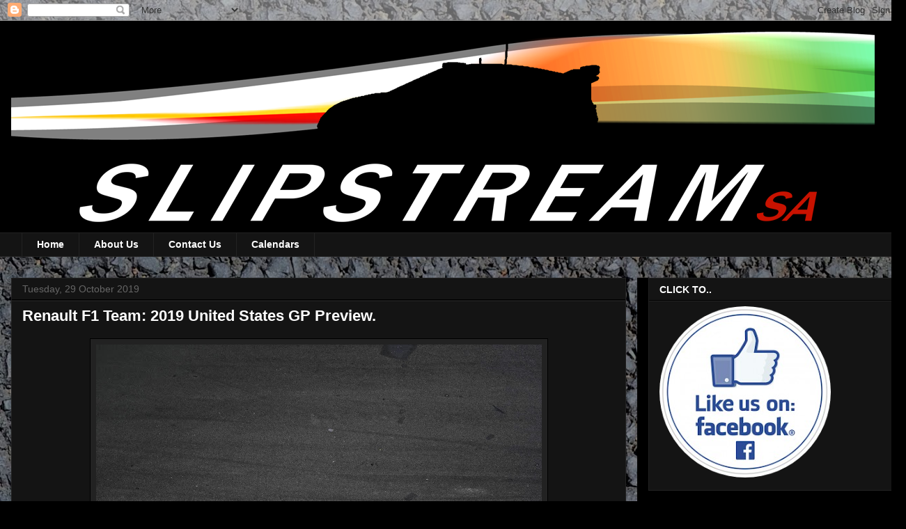

--- FILE ---
content_type: text/html; charset=utf-8
request_url: https://www.google.com/recaptcha/api2/aframe
body_size: 267
content:
<!DOCTYPE HTML><html><head><meta http-equiv="content-type" content="text/html; charset=UTF-8"></head><body><script nonce="_swt08O9iMMxEvbc5ISkFQ">/** Anti-fraud and anti-abuse applications only. See google.com/recaptcha */ try{var clients={'sodar':'https://pagead2.googlesyndication.com/pagead/sodar?'};window.addEventListener("message",function(a){try{if(a.source===window.parent){var b=JSON.parse(a.data);var c=clients[b['id']];if(c){var d=document.createElement('img');d.src=c+b['params']+'&rc='+(localStorage.getItem("rc::a")?sessionStorage.getItem("rc::b"):"");window.document.body.appendChild(d);sessionStorage.setItem("rc::e",parseInt(sessionStorage.getItem("rc::e")||0)+1);localStorage.setItem("rc::h",'1769302453038');}}}catch(b){}});window.parent.postMessage("_grecaptcha_ready", "*");}catch(b){}</script></body></html>